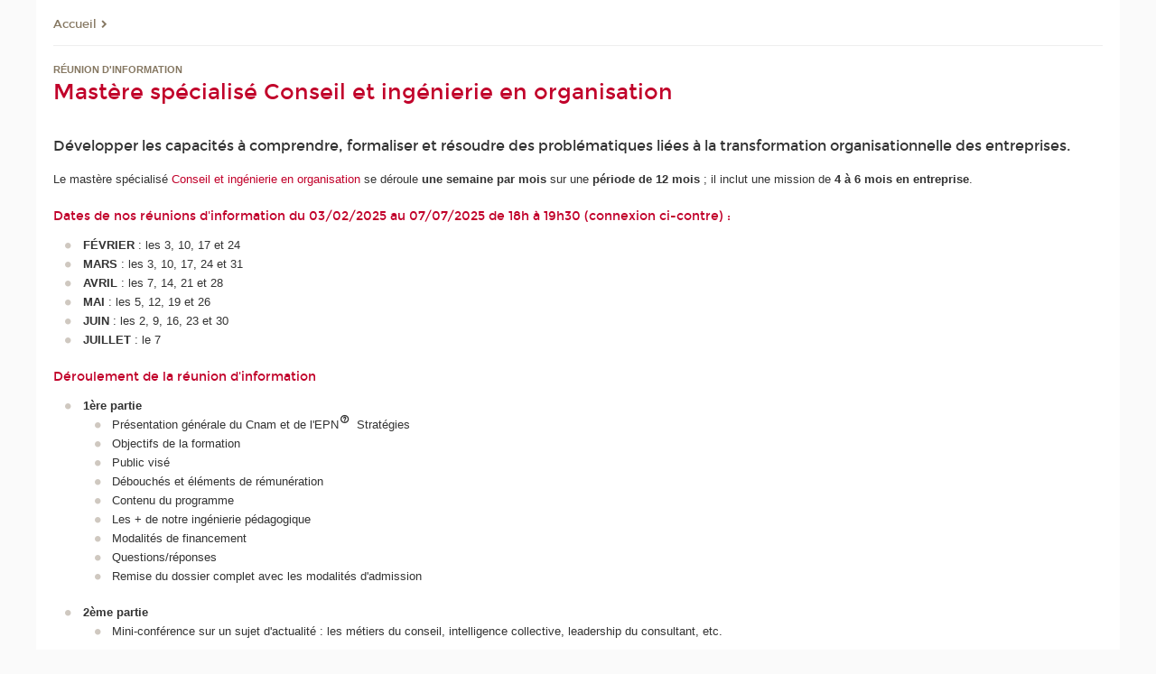

--- FILE ---
content_type: text/html;charset=UTF-8
request_url: https://strategies.cnam.fr/mastere-specialise-conseil-et-ingenierie-en-organisation-965631.kjsp?RH=3758259628831994&versiontexte=true
body_size: 10600
content:




















<!DOCTYPE html>
<!--[if IE 8]> <html class="ie8 oldie no-js" xmlns="http://www.w3.org/1999/xhtml" lang="fr" xml:lang="fr"> <![endif]-->
<!--[if gt IE 8]><!--> <html class="no-js" xmlns="http://www.w3.org/1999/xhtml" lang="fr" xml:lang="fr"> <!--<![endif]-->
<head>
    <meta name="viewport" content="width=device-width, initial-scale=1.0" />
    















        <meta itemprop="description" content="" />
        <meta property="og:description" content="" />
        <meta itemprop="name" content="Mast&egrave;re&#x20;sp&eacute;cialis&eacute;&#x20;Conseil&#x20;et&#x20;ing&eacute;nierie&#x20;en&#x20;organisation" />
        <meta property="og:title" content="Mast&egrave;re&#x20;sp&eacute;cialis&eacute;&#x20;Conseil&#x20;et&#x20;ing&eacute;nierie&#x20;en&#x20;organisation" />
        <meta property="og:site_name" content="EPN&#x20;Strat&eacute;gies" />
        <meta property="og:type" content="article" />
        <meta property="og:url" content="https://strategies.cnam.fr/mastere-specialise-conseil-et-ingenierie-en-organisation-965631.kjsp?RH=3758259628809968" />
        <meta itemprop="image" content="https://strategies.cnam.fr&#x2f;images&#x2f;logo.png" />
        <meta property="og:image" content="https://strategies.cnam.fr&#x2f;images&#x2f;logo.png" />
<meta http-equiv="content-type" content="text/html; charset=utf-8" />
<title>Mastère spécialisé Conseil et ingénierie en organisation | EPN Stratégies | Cnam</title><link rel="canonical" href="https://strategies.cnam.fr/mastere-specialise-conseil-et-ingenierie-en-organisation-965631.kjsp" /><link rel="shortcut icon" type="image/x-icon" href="https://strategies.cnam.fr/jsp/images/favicon.ico" />
<link rel="icon" type="image/png" href="https://strategies.cnam.fr/jsp/images/favicon.png" />
<meta http-equiv="pragma" content="no-cache" />

<link rel="schema.DC" href="http://purl.org/dc/elements/1.1/" />
<meta name="DC.Title" content="Mast&egrave;re&#x20;sp&eacute;cialis&eacute;&#x20;Conseil&#x20;et&#x20;ing&eacute;nierie&#x20;en&#x20;organisation&#x20;&#x7c;&#x20;EPN&#x20;Strat&eacute;gies&#x20;&#x7c;&#x20;Cnam" />
<meta name="DC.Creator" content="Cnam" />
<meta name="DC.Subject" lang="fr-FR" content="" />
<meta name="DC.Description" lang="fr-FR" content="" />
<meta name="DC.Publisher" content="Cnam" />
<meta name="DC.Date.created" scheme="W3CDTF" content="20171215 17:58:48.0" />
<meta name="DC.Date.modified" scheme="W3CDTF" content="20250410 16:25:58.0" />
<meta name="DC.Language" scheme="RFC3066" content="fr-FR" />
<meta name="DC.Rights" content="Copyright &copy;Conservatoire national des arts et métiers" />

<meta name="author" lang="fr_FR" content="Cnam" />
<meta name="keywords" content="" />
<meta name="description" content="" />
<meta name="Date-Creation-yyyymmdd" content="20171215 17:58:48.0" />
<meta name="Date-Revision-yyyymmdd" content="20250410 16:25:58.0" />
<meta name="copyright" content="Copyright &copy;Conservatoire national des arts et métiers" />
<meta name="reply-to" content="cms@cnam.fr" />
<meta name="category" content="Internet" />

    <meta name="robots" content="index, follow" />

<meta name="distribution" content="global" />
<meta name="identifier-url" content="https://strategies.cnam.fr/" />
<meta name="resource-type" content="document" />
<meta name="expires" content="-1" />
<meta name="Generator" content="" />
<meta name="Formatter" content="" />
    
    <link rel="start" title="Accueil" href="https://strategies.cnam.fr/" />
    
    <link rel="alternate" type="application/rss+xml" title="Fil RSS des dix dernières actualités" href="https://strategies.cnam.fr/adminsite/webservices/export_rss.jsp?NOMBRE=10&amp;CODE_RUBRIQUE=3758259628828309&amp;LANGUE=0" />

    <link rel="stylesheet" type="text/css" media="screen" href="https://strategies.cnam.fr/jsp/styles/fonts/icones/IcoMoon.css" />
    <link rel="stylesheet" type="text/css" media="screen" href="https://strategies.cnam.fr/jsp/styles/fonts.css" />
    <link rel="stylesheet" type="text/css" media="screen" href="https://strategies.cnam.fr/jsp/styles/extension-galerie.css" />
    <!--[if lte IE 8]>
    <link rel="stylesheet" type="text/css" media="screen" href="https://strategies.cnam.fr/jsp/styles/all-old-ie.css" />
    <script>'header|footer|main|article|section|audio|video|source'.replace(/\w+/g,function(t){document.createElement(t)})</script>
    <script type="text/javascript" src="https://strategies.cnam.fr/adminsite/scripts/libs/ie8-shims.js"></script>
    <![endif]-->
    <!--[if gt IE 8]><!-->
    <link rel="stylesheet" type="text/css" media="screen" href="https://strategies.cnam.fr/jsp/styles/screen.css" />
    <!--<![endif]-->
    <link rel="stylesheet" type="text/css" media="screen" href="https://strategies.cnam.fr/wro/jQueryCSS/7bd5832b3be32ce6eeeab7c3f97decf8cb618101.css"/>
    <link rel="stylesheet" type="text/css" media="print" href="https://strategies.cnam.fr/wro/styles-print/6bb61dd7e6436be9da16491d333d5fc1c0c6716a.css"/>
    <link rel="stylesheet" type="text/css" media="screen" href="https://strategies.cnam.fr/wro/styles/eb57c25ff0ffddc60fdc7550a2ba2ba683ce697a.css"/>
    










<style type="text/css" media="screen">

	#menu_principal>li{
		
		width:16.66%;
	}


/*  remplacer par variable bandeau (de site) usine à sites */

</style>


    

    <script type="text/javascript">
        var html = document.getElementsByTagName('html')[0];
        html.className = html.className.replace('no-js', 'js');
    </script>
    

    
    
    <script type="text/javascript" src="https://strategies.cnam.fr/adminsite/fcktoolbox/fckeditor/fckeditor.js"></script>
    <script type="text/javascript" src="https://strategies.cnam.fr/wro/scripts/717a17b0cdcdc1d468fbeedba4cdddfccb9e6da5.js"></script>

    



<!-- Matomo Script A-->
<script>
    var _paq = window._paq = window._paq || [];
    /* tracker methods like "setCustomDimension" should be called before "trackPageView" */
    _paq.push(['trackPageView']);
    _paq.push(['enableLinkTracking']);
    (function () {
        var u = "https://pascal.cnam.fr/";
        _paq.push(['setTrackerUrl', u + 'matomo.php']);
        _paq.push(['setSiteId', '41']);
        var d = document, g = d.createElement('script'), s = d.getElementsByTagName('script')[0];
        g.async = true;
        g.src = u + 'matomo.js';
        s.parentNode.insertBefore(g, s);
    })();
</script>
<!-- End Matomo Code -->



</head>
<body id="body" class="fiche actualite consultation versiontexte">







<header>
	<div id="header_deco">
	    <div id="bandeau_outils">
	    	 <button id="menu-principal-bouton" class="plier-deplier__bouton" aria-expanded="false">
                <span class="css-icon-menu"></span>
                <span class="icon-libelle">Menu</span>
            </button>
		    <p id="liens_evitement">
		        <a href="#sans_nav_avec_encadres">Contenu</a> |
		        <a href="#menu_principal">Navigation</a> |
		        <a href="#acces_directs">Accès directs</a>  |
		        <a href="#connexion">Connexion</a>
		    </p>
		    






		    
		    	






   <div id="acces-directs" class="acces-direct plier-deplier mobile-menu__item js-mobile-menu__item">
       <button class="button bouton-bandeau plier-deplier__bouton">
           <span class="icon-libelle">Accès directs</span>
           <span class="icon icon-chevron_down"></span>
       </button>
       <div class="plier-deplier__contenu plier-deplier__contenu--clos mobile-menu__level js-mobile-menu__level">
           <div>
               <ul>
              	 
                   <li class="mobile-menu__item js-mobile-menu__item">                       
                   		<a href="https://strategies.cnam.fr/repertoire-des-centres-regionaux/" class="type_rubrique_0004">
                   			<span class="mobile-menu__item__picto"><img src="/medias/photo/picto-24px-wg8c-regions-alt_1466677173513-png"/></span><!--
                   			--><span class="mobile-menu__item__libelle">Répertoire des centres régionaux</span>
                   		</a>                     
                   </li>
                 
                   <li class="mobile-menu__item js-mobile-menu__item">                       
                   		<a href="https://strategies.cnam.fr/espace-numerique-de-formation/" class="type_rubrique_0004">
                   			<!--
                   			--><span class="mobile-menu__item__libelle">Espace numérique de formation</span>
                   		</a>                     
                   </li>
                 
                   <li class="mobile-menu__item js-mobile-menu__item">                       
                   		<a href="https://strategies.cnam.fr/handi-cnam/" class="type_rubrique_0004">
                   			<span class="mobile-menu__item__picto"><img src="/medias/photo/picto-24px-wg8c-handi-cnam_1469200995688-png"/></span><!--
                   			--><span class="mobile-menu__item__libelle">Handi'Cnam</span>
                   		</a>                     
                   </li>
                 
                   <li class="mobile-menu__item js-mobile-menu__item">                       
                   		<a href="https://strategies.cnam.fr/cnam-blog/" class="type_rubrique_0004">
                   			<span class="mobile-menu__item__picto"><img src="/medias/photo/picto-blog_1562248441902-png"/></span><!--
                   			--><span class="mobile-menu__item__libelle">Cnam blog</span>
                   		</a>                     
                   </li>
                 
                   <li class="mobile-menu__item js-mobile-menu__item">                       
                   		<a href="https://strategies.cnam.fr/musee-des-arts-et-metiers/" class="type_rubrique_0004">
                   			<span class="mobile-menu__item__picto"><img src="/medias/photo/picto-24px-wg8c-musee_1466677105776-png"/></span><!--
                   			--><span class="mobile-menu__item__libelle">Musée des arts et métiers</span>
                   		</a>                     
                   </li>
                 
                   <li class="mobile-menu__item js-mobile-menu__item">                       
                   		<a href="https://strategies.cnam.fr/la-boutique-du-cnam/" class="type_rubrique_0004">
                   			<span class="mobile-menu__item__picto"><img src="/medias/photo/picto-24px-wg8c-boutique_1466676772117-png"/></span><!--
                   			--><span class="mobile-menu__item__libelle">La boutique du Cnam</span>
                   		</a>                     
                   </li>
                 
                   <li class="mobile-menu__item js-mobile-menu__item">                       
                   		<a href="https://strategies.cnam.fr/acces-a-l-intracnam/" class="type_rubrique_0004">
                   			<span class="mobile-menu__item__picto"><img src="/medias/photo/picto-24px-wg8c-intranet_1466677065451-png"/></span><!--
                   			--><span class="mobile-menu__item__libelle">Accès à l'intraCnam</span>
                   		</a>                     
                   </li>
                 
               </ul>
           </div><!-- -->
		</div><!-- .plier-deplier__contenu -->
	</div><!-- #acces-directs .plier-deplier -->

		    
		    






   <div id="menu-composantes" class="acces-direct plier-deplier mobile-menu__item js-mobile-menu__item">
       <button class="button bouton-bandeau plier-deplier__bouton">
           <span class="icon-libelle">Composantes</span>
           <span class="icon icon-chevron_down"></span>
       </button>
       <div class="plier-deplier__contenu plier-deplier__contenu--clos mobile-menu__level js-mobile-menu__level">
           <div>
               <ul>
              	 
                   <li class="mobile-menu__item js-mobile-menu__item">
                   		<a href="https://strategies.cnam.fr/icsv-br-institut-des-cadres-superieures-de-la-vente/">
                   			<!--
                   			--><span class="mobile-menu__item__libelle">ICSV<br/>Institut des cadres supérieures de la vente</span>
                   		</a>
                   </li>
                 
                   <li class="mobile-menu__item js-mobile-menu__item">
                   		<a href="https://strategies.cnam.fr/iim-br-international-institute-of-management/">
                   			<!--
                   			--><span class="mobile-menu__item__libelle">IIM<br/>International Institute of Management</span>
                   		</a>
                   </li>
                 
                   <li class="mobile-menu__item js-mobile-menu__item">
                   		<a href="https://strategies.cnam.fr/intd-br-institut-des-sciences-techniques-de-la-documentation/">
                   			<!--
                   			--><span class="mobile-menu__item__libelle">INTD<br/>Institut des sciences & techniques de la documentation</span>
                   		</a>
                   </li>
                 
                   <li class="mobile-menu__item js-mobile-menu__item">
                   		<a href="https://strategies.cnam.fr/pole-securite-defense/">
                   			<!--
                   			--><span class="mobile-menu__item__libelle">Pôle sécurité-défense</span>
                   		</a>
                   </li>
                 
               </ul>
           </div><!-- -->
		</div><!-- .plier-deplier__contenu -->
	</div><!-- #menu-composantes .plier-deplier -->

		    






    <div class="reseaux-sociaux">
        <div>
            <span class="reseaux-sociaux__libelle">Réseaux sociaux</span>
            <ul class="reseaux-sociaux__liste">
            
                <li class="reseaux-sociaux__item">
                    <a href="https://strategies.cnam.fr/twitter/" class="type_rubrique_0004" title="Twitter"><span><img src="/medias/photo/rs-header-x-fafafa_1693906626049-png" alt="picto-Twitter" /></span></a>
                </li>
            
                <li class="reseaux-sociaux__item">
                    <a href="https://strategies.cnam.fr/facebook/" class="type_rubrique_0004" title="Facebook"><span><img src="/medias/photo/rs-header-facebook-fafafa_1479822212444-png" alt="picto-Facebook" /></span></a>
                </li>
            
                <li class="reseaux-sociaux__item">
                    <a href="https://strategies.cnam.fr/youtube/" class="type_rubrique_0004" title="YouTube"><span><img src="/medias/photo/rs-header-youtube-fafafa_1479822313326-png" alt="picto-YouTube" /></span></a>
                </li>
            
                <li class="reseaux-sociaux__item">
                    <a href="https://strategies.cnam.fr/linkedin/" class="type_rubrique_0004" title="LinkedIn"><span><img src="/medias/photo/rs-header-linkedin-fafafa_1479822260102-png" alt="picto-LinkedIn" /></span></a>
                </li>
            
            </ul>
        </div>
    </div><!-- .reseaux-sociaux -->

		    









<div id="recherche-simple" class="plier-deplier">
        <div class="recherche-simple-Top">
	        <form class="form-recherche-simple-Top"  action="/servlet/com.jsbsoft.jtf.core.SG?EXT=cnam&amp;PROC=RECHERCHE_SIMPLE&amp;ACTION=RECHERCHE&amp;RF=3758259628809968&amp;RH=3758259628809968&amp;ID_REQ=1768766989828" method="post">
	            <input type="hidden" name="#ECRAN_LOGIQUE#" value="RECHERCHE" />
	            <input type="hidden" name="ACTION" value="VALIDER" />
	            <input type="hidden" name="LANGUE_SEARCH" value="0" />
	            <input type="hidden" name="CODE_RUBRIQUE" value="3758259628828309" />
	            <input type="hidden" name="SITE_CLOISONNE" value="1" />
	            <input type="hidden" name="CODE_SITE_DISTANT" value="" />
	            <input type="hidden" name="SEARCH_SOUSRUBRIQUES" value="true" />
	            <input type="hidden" name="SEARCH_EXCLUSIONOBJET" value="" />
	            <input type="hidden" name="RH" value="3758259628809968" />
	            <input type="hidden" name="OBJET" value="TOUS" />
	            <label for="MOTS_CLEFS">Recherche</label>
	            <input name="QUERY" role="search" type="text" id="MOTS_CLEFS" value="" placeholder="Rechercher" title="Rechercher par mots-clés" />
	            <input type="submit" value="ok" />
	            
	        </form>
    </div><!-- .plier-deplier__contenu -->
</div><!-- #recherche-simple .plier-deplier -->

		    







<div id="versions" class="plier-deplier">
        <button class="plier-deplier__bouton versions__item" aria-expanded="false">fr</button>
        <div class="plier-deplier__contenu plier-deplier__contenu--clos">
	        <div><!--
	        --><ul><!----><li class="versions__item versions_en"  lang="en"><a href="https://strategies.cnam.fr/site-en/" hreflang="en">
	                        en
	                      </a></li><!----></ul><!--
	    --></div><!-- 
       --></div><!-- .plier-deplier__contenu -->
    </div><!-- #versions -->
    
	    </div> <!-- #bandeau_outils -->
		
	    <div id="banniere">
	   		











<div class="banniere clearfix" role="banner">
		<div class="banniere__logo-structure">
	            <a href="https://www.cnam.fr/" class="banniere__logo" title="Retour à la page d'accueil">
					<img src="/jsp/styles/img/logo_cnam_blanc_transp.png" alt="logo-EPN Stratégies" title="Retour à la page d'accueil" />
	            </a>

			
		</div>
		
         
        	<a href="https://strategies.cnam.fr/" class="banniere__intitule" title="Retour à l’accueil du site"><!-- 
	        	
	        		--><span class="fragment_0">Stra</span><!--
	        		
	        		--><span class="fragment_1">tég</span><!--
	        		
	        		--><span class="fragment_2">ie</span><!--
	        		
	        		--><span class="fragment_3">s</span><!--
	        		
        	 --></a>
       
</div><!-- .banniere -->
	    </div>
	    
		     <a id="bandeau" href="https://strategies.cnam.fr/">
		   		




	<div class="bandeau__fragmente clearfix">
		<!-- Images -->
		<div class="bandeau__fragmente-images">
			<!-- les <img> sont en visibility hidden pour maintenir le ratio de largeur de l'image sur le div parent, qui est ensuite rempli avec le background cover -->
			
				<div class="effet14">
					<div class="itemwrap">
						<div class="bandeau__fragmente-image bandeau__fragmente-image-1 effetIn2" style="background-image:url('/uas/mip-bis/NOM_PROPRIETE_BANDEAU_IMAGE_1/bandeau-strategie-petit.jpg')">				
							<img src="/uas/mip-bis/NOM_PROPRIETE_BANDEAU_IMAGE_1/bandeau-strategie-petit.jpg">
						</div>
					</div>
				</div>
			
			
				<div class="effet8">
					<div class="itemwrap">
						<div class="bandeau__fragmente-image bandeau__fragmente-image-2 effetIn2" style="background-image:url('/uas/mip-bis/NOM_PROPRIETE_BANDEAU_IMAGE_2/bandeau-strategie-grand.jpg')">				
							<img src="/uas/mip-bis/NOM_PROPRIETE_BANDEAU_IMAGE_2/bandeau-strategie-grand.jpg">
						</div>
					</div>
				</div>
			
		</div>
		
		<!-- Message-->
		<div class="bandeau__fragmente-message effet11"><div class="itemwrap"><div class="bandeau__fragmente-message-effet effetIn1"><!--
			
		       		--><span class="fragment_0">Vous former en </span><!--
		       		
		       		--><span class="fragment_1">straté</span><!--
		       		
		       		--><span class="fragment_2">gie</span><!--
		       		
		       		--><span class="fragment_3">s.</span><!--
		       		
		--><span class="typewritterEffect">&nbsp;</span></div></div></div>
	</div>


		    </a>
		
	    <div id="menu" role="navigation" aria-expanded="false">
	        








    <ul id="menu_principal" class="menu_principal--riche mobile-menu__level js-mobile-menu__level"><!--
	            --><li class=" mobile-menu__item js-mobile-menu__item">
	            
	            <a href="https://strategies.cnam.fr/presentation/" class="js-menu-link type_rubrique_0001" aria-expanded="false"><span>Présentation</span></a>
	            
		            <div class="plier-deplier__contenu plier-deplier__contenu--clos mobile-menu__level js-mobile-menu__level ">
	                   <div class="menu_principal__col">
		                    <ul><!-- 
		                     	
		                     	--><li class=" mobile-menu__level__titre">
			                        <a href="https://strategies.cnam.fr/presentation/">
				                        
			            					Missions et ressources
			            				
			                        </a>
			                    </li><!--
		                        --><li class=" mobile-menu__item js-mobile-menu__item">
		                            <a href="https://strategies.cnam.fr/presentation/equipes-professorales/" class="type_rubrique_0001">Équipes professorales</a>
			                        
		                        </li><!--
		                    --></ul>
	                   </div>
	                    
		           </div>
	           
	          </li><!-- 
	            --><li class=" mobile-menu__item js-mobile-menu__item">
	            
	            <a href="https://strategies.cnam.fr/catalogue-des-formations/" class="js-menu-link type_rubrique_9001" aria-expanded="false"><span>Catalogue des formations</span></a>
	            
		            <div class="plier-deplier__contenu plier-deplier__contenu--clos mobile-menu__level js-mobile-menu__level ">
	                   <div class="menu_principal__col">
		                    <ul><!-- 
		                     	
		                     	--><li class=" mobile-menu__level__titre">
			                        <a href="https://strategies.cnam.fr/catalogue-des-formations/">
				                        
			            					Catalogue des formations
			            				
			                        </a>
			                    </li><!--
		                        --><li class=" mobile-menu__item js-mobile-menu__item">
		                            <a href="https://strategies.cnam.fr/catalogue-des-formations/executive-mba/" class="type_rubrique_0001">Executive MBA</a>
			                        
		                        </li><!--
		                        --><li class=" mobile-menu__item js-mobile-menu__item">
		                            <a href="https://strategies.cnam.fr/catalogue-des-formations/dba-doctorate-in-business-administration/" class="type_rubrique_0001">DBA - Doctorate in Business Administration</a>
			                        
		                        </li><!--
		                        --><li class=" mobile-menu__item js-mobile-menu__item">
		                            <a href="https://strategies.cnam.fr/catalogue-des-formations/mastere-specialise-conseil-et-ingenierie-en-organisation/" class="type_rubrique_0001">Mastère spécialisé Conseil et ingénierie en organisation</a>
			                        
		                        </li><!--
		                        --><li class="menu_principal-actif  mobile-menu__item js-mobile-menu__item">
		                            <a href="https://strategies.cnam.fr/catalogue-des-formations/licences-masters-doctorats/" class="type_rubrique_0001">Licences, Masters, Doctorats</a>
			                        
		                        </li><!--
		                        --><li class=" mobile-menu__item js-mobile-menu__item">
		                            <a href="https://strategies.cnam.fr/catalogue-des-formations/titres-certificats/" class="type_rubrique_0001">Titres & certificats</a>
			                        
		                        </li><!--
		                        --><li class=" mobile-menu__item js-mobile-menu__item">
		                            <a href="https://strategies.cnam.fr/catalogue-des-formations/diplomes-d-etablissement/" class="type_rubrique_0001">Diplômes d'établissement</a>
			                        
		                        </li><!--
		                        --><li class=" mobile-menu__item js-mobile-menu__item">
		                            <a href="https://strategies.cnam.fr/catalogue-des-formations/moocs/" class="type_rubrique_0001">Moocs</a>
			                        
		                        </li><!--
		                    --></ul>
	                   </div>
	                    
		           </div>
	           
	          </li><!-- 
	            --><li class=" mobile-menu__item js-mobile-menu__item">
	            
	            <a href="https://strategies.cnam.fr/espace-eleves/" class="js-menu-link type_rubrique_0001" aria-expanded="false"><span>Espace élèves</span></a>
	            
		            <div class="plier-deplier__contenu plier-deplier__contenu--clos mobile-menu__level js-mobile-menu__level ">
	                   <div class="menu_principal__col">
		                    <ul><!-- 
		                     	
		                     	--><li class=" mobile-menu__level__titre">
			                        <a href="https://strategies.cnam.fr/espace-eleves/">
				                        
			            					Espace élèves
			            				
			                        </a>
			                    </li><!--
		                        --><li class=" mobile-menu__item js-mobile-menu__item">
		                            <a href="https://strategies.cnam.fr/espace-eleves/la-vie-associative/" class="type_rubrique_0001">La vie associative</a>
			                        
		                        </li><!--
		                        --><li class=" mobile-menu__item js-mobile-menu__item">
		                            <a href="https://strategies.cnam.fr/espace-eleves/galao/" class="type_rubrique_0001">Galao</a>
			                        
		                        </li><!--
		                        --><li class=" mobile-menu__item js-mobile-menu__item">
		                            <a href="https://strategies.cnam.fr/espace-eleves/emplois-stages/" class="type_rubrique_0001">Emplois & stages</a>
			                        
		                        </li><!--
		                        --><li class=" mobile-menu__item js-mobile-menu__item">
		                            <a href="https://strategies.cnam.fr/espace-eleves/espace-numerique-de-formation/" class="type_rubrique_0001">Espace numérique de formation</a>
			                        
		                        </li><!--
		                    --></ul>
	                   </div>
	                    
		           </div>
	           
	          </li><!-- 
	            --><li class=" mobile-menu__item js-mobile-menu__item">
	            
	            <a href="https://strategies.cnam.fr/evenements/" class="js-menu-link type_rubrique_0001" aria-expanded="false"><span>Événements</span></a>
	            
		            <div class="plier-deplier__contenu plier-deplier__contenu--clos mobile-menu__level js-mobile-menu__level ">
	                   <div class="menu_principal__col">
		                    <ul><!-- 
		                     	
		                     	--><li class=" mobile-menu__level__titre">
			                        <a href="https://strategies.cnam.fr/evenements/">
				                        
			            					Événements 
			            				
			                        </a>
			                    </li><!--
		                        --><li class=" mobile-menu__item js-mobile-menu__item">
		                            <a href="https://strategies.cnam.fr/evenements/actualites/" class="type_rubrique_0001">Actualités</a>
			                        
		                        </li><!--
		                    --></ul>
	                   </div>
	                    
		           </div>
	           
	          </li><!-- 
	            --><li class=" mobile-menu__item js-mobile-menu__item">
	            
	            <a href="https://strategies.cnam.fr/partenariats/" class="js-menu-link type_rubrique_0001" aria-expanded="false"><span>Partenariats</span></a>
	            
		            <div class="plier-deplier__contenu plier-deplier__contenu--clos mobile-menu__level js-mobile-menu__level ">
	                   <div class="menu_principal__col">
		                    <ul><!-- 
		                     	
		                     	--><li class=" mobile-menu__level__titre">
			                        <a href="https://strategies.cnam.fr/partenariats/">
				                        
			            					Partenariats
			            				
			                        </a>
			                    </li><!--
		                        --><li class=" mobile-menu__item js-mobile-menu__item">
		                            <a href="https://strategies.cnam.fr/partenariats/accreditations/" class="type_rubrique_0001">Accréditations</a>
			                        
		                        </li><!--
		                        --><li class=" mobile-menu__item js-mobile-menu__item">
		                            <a href="https://strategies.cnam.fr/partenariats/partenariats-france/" class="type_rubrique_0001">Partenariats France</a>
			                        
		                        </li><!--
		                        --><li class=" mobile-menu__item js-mobile-menu__item">
		                            <a href="https://strategies.cnam.fr/partenariats/partenariats-monde/" class="type_rubrique_0001">Partenariats monde</a>
			                        
		                        </li><!--
		                        --><li class=" mobile-menu__item js-mobile-menu__item">
		                            <a href="https://strategies.cnam.fr/partenariats/partenariats-entreprises/" class="type_rubrique_0001">Partenariats entreprises</a>
			                        
		                        </li><!--
		                    --></ul>
	                   </div>
	                    
		           </div>
	           
	          </li><!-- 
	            --><li class=" mobile-menu__item js-mobile-menu__item">
	            
	            <a href="https://strategies.cnam.fr/publications/" class="js-menu-link type_rubrique_0001" aria-expanded="false"><span>Publications</span></a>
	            
		            <div class="plier-deplier__contenu plier-deplier__contenu--clos mobile-menu__level js-mobile-menu__level ">
	                   <div class="menu_principal__col">
		                    <ul><!-- 
		                     	
		                     	--><li class=" mobile-menu__level__titre">
			                        <a href="https://strategies.cnam.fr/publications/">
				                        
			            					Publications de nos enseignants chercheurs
			            				
			                        </a>
			                    </li><!--
		                        --><li class=" mobile-menu__item js-mobile-menu__item">
		                            <a href="https://strategies.cnam.fr/publications/blog/" class="type_rubrique_0001">Blog</a>
			                        
		                        </li><!--
		                        --><li class=" mobile-menu__item js-mobile-menu__item">
		                            <a href="https://strategies.cnam.fr/publications/dans-les-medias/" class="type_rubrique_0001">Dans les médias</a>
			                        
		                        </li><!--
		                        --><li class=" mobile-menu__item js-mobile-menu__item">
		                            <a href="https://strategies.cnam.fr/publications/ludo/" class="type_rubrique_0001">Ludo</a>
			                        
		                        </li><!--
		                    --></ul>
	                   </div>
	                    
		           </div>
	           
	          </li><!-- 
    --></ul><!-- #menu_principal -->
	        <div class="separateur"></div>
	    </div> <!-- #menu -->
    </div>
</header>

<main id="page">
    <div id="page_deco">
        <div id="contenu-encadres">
            <div id="sans_nav_avec_encadres" class="contenu" role="main">
                
                    <div class="contenu__outils clearfix">
	                    
















        	<p id="fil_ariane"><a href='http://strategies.cnam.fr'><span>Accueil</span></a><span class='icon icon-chevron_right'></span></p>
        

	                    











<ul class="actions-fiche">

<!--  <li class="actions-fiche__item actions-fiche__item--panier"> -->

<!-- 		 <input type="hidden" id="isPresentPanier" name="isPresentPanier" value="false" /> -->




<!--     </li> -->
    
    <li class="actions-fiche__item actions-fiche__item--print">
        <button title="Imprimer" onclick="window.print(); return false;"><span aria-hidden="true" class="icon icon-print"></span><span class="actions-fiche__libelle">Imprimer</span></button>
    </li>
    <li class="actions-fiche__item actions-fiche__item--print">
        <a href="/mastere-specialise-conseil-et-ingenierie-en-organisation-965631.kjsp?RH=3758259628831994&versiontexte=true" title="Version texte" target="_blank"><span aria-hidden="true" class="icon icon-eye2"></span></a>
    </li>
    
	
	<li class="actions-fiche__item actions-fiche__item--pdf">
		<a title="Version PDF" href="https://strategies.cnam.fr/mastere-specialise-conseil-et-ingenierie-en-organisation-965631.kjsp?RH=3758259628809968&amp;toPdf=true" rel="nofollow">
			<span aria-hidden="true" class="icon icon-file-pdf-o"></span>
			<span class="actions-fiche__libelle">Version PDF</span>
		</a>
	</li>
	
    <li class="actions-fiche__item plier-deplier actions-fiche__item--share">
        <button class="plier-deplier__bouton" aria-expanded="false" title="Partager"><span aria-hidden="true" class="icon icon-share"></span><span class="actions-fiche__libelle">Partager</span></button>
        <div class="plier-deplier__contenu plier-deplier__contenu--clos partage-reseauxsociaux">
            <span>Partager cette page</span>
            <ul><!----><li class="partage-reseauxsociaux__item partage-reseauxsociaux__item--facebook">
                        <a href="https://www.facebook.com/sharer/sharer.php?s=100&u=https://strategies.cnam.fr/mastere-specialise-conseil-et-ingenierie-en-organisation-965631.kjsp?RH=3758259628809968" title="Facebook">
                            <span aria-hidden="true" class="icon icon-facebook"></span>
                            <span class="actions-fiche__libelle">Facebook</span>
                        </a>
                    </li><!----><li class="partage-reseauxsociaux__item partage-reseauxsociaux__item--twitter">
                        <a href="https://twitter.com/intent/tweet?url=https%3A%2F%2Fstrategies.cnam.fr%2Fmastere-specialise-conseil-et-ingenierie-en-organisation-965631.kjsp%3FRH%3D3758259628809968&via=lecnam&text=Mast%C3%A8re+sp%C3%A9cialis%C3%A9+Conseil+et+ing%C3%A9nierie+en+organisation" title="Twitter">
                            <span aria-hidden="true" class="icon icon-twitter"></span>
                            <span class="actions-fiche__libelle">Twitter</span>
                        </a>
                    </li><!----><li class="partage-reseauxsociaux__item partage-reseauxsociaux__item--linkedin">
                        <a href="https://www.linkedin.com/shareArticle?mini=true&url=https://strategies.cnam.fr/mastere-specialise-conseil-et-ingenierie-en-organisation-965631.kjsp?RH=3758259628809968" title="Linkedin">
                            <span aria-hidden="true" class="icon icon-linkedin"></span>
                            <span class="actions-fiche__libelle">Linkedin</span>
                        </a>
                    </li><!----></ul>
        </div>
    </li></ul><!-- .actions-fiche -->

                    </div>
                    
                    	<div class="surtitre">Réunion d'information</div>
	                
                    
                        <h1>Mastère spécialisé Conseil et ingénierie en organisation</h1>
                    <div class="encadre_auto_fiche encadre_auto_fiche__mobile"><div class="encadre_auto_fiche encadre_auto_fiche__actualite-0">    		    <figure class="photo">		        <img src="https://strategies.cnam.fr/medias/photo/38924-a6_1516873363635-jpg" alt="" title=""/></figure>		    </div><div class="encadre_auto_fiche encadre_auto_fiche__actualite-1">                		<h2 class="date"><div></div></h2>                    		<div class="encadre_contenu">                        <div class="encadre_auto_liste toolbox">                                <ul class="liste_lieux">                                        <li>Sur internet                    </li>                                    </ul>                            </div> <!-- fin #site_evenement -->                         <div class="toolbox">                 <h4>Session par Teams (18h-19h30)</h4><p style="text-align: center;"><a class="lien_externe" href="https://teams.microsoft.com/l/meetup-join/19%3ameeting_ZTM1MTk2NmUtOWE0Zi00ZGY2LThjYWMtOWNiMjQxN2IyNmVi%40thread.v2/0?context=%7b%22Tid%22%3a%22b323bcb4-6d58-4f25-87bf-6366c3d689af%22%2c%22Oid%22%3a%22eb76018f-0f31-4172-89f1-5a0fbec97b07%22%7d" title="REJOINDRE LA RÉUNION">REJOINDRE LA RÉUNION</a></p><p></p><p></p><br/>             </div><!-- fin #lieu -->            		       		</div>         <div class="encadre_contenu">                           <a class="encadre_contenu__lien-plan-acces" href="https://strategies.cnam.fr/medias/photo/plan-acces-trente-et-un-01_1493734844318-png" title="Paris 3e accès 31  plan" onclick="afficheImage(this.href); return false;">              	Plan d'accès               </a>               <br/>                                     Contact<br/>Karel Agoston-Theurier : 01 40 27 26 30<br/>                                 <a href="mailto:karel.agoston-theurier@lecnam.net">karel.agoston-theurier@lecnam.net</a> <a href="mailto:karel.agoston-theurier@lecnam.net"><img               src="/jsp/styles/img/address.png" height="12"/></a>                  </div></div><div class="encadre_auto_fiche">    </div> </div>










    
        <div id="resume">
            Développer les capacités à comprendre, formaliser et résoudre des problématiques liées à la transformation organisationnelle des entreprises.
        </div><!-- fin #resume -->
    

    
        <div id="description" class="toolbox">
            <p>Le mastère spécialisé <span><a class="lien_interne" href="https://strategies.cnam.fr?RF=3758259628757781" title="Conseil et ingénierie en organisation">Conseil et ingénierie en organisation</a> se déroule <strong>une semaine par mois</strong> sur une <strong>période de 12 mois</strong> ; il inclut une mission de <strong>4 à 6 mois en entreprise</strong>.</span></p>

<h4>Dates de nos réunions d'information du 03/02/2025 au 07/07/2025 de 18h à 19h30 (connexion ci-contre) :</h4>

<ul>
	<li><strong>FÉVRIER </strong>: les 3, 10, 17 et 24</li>
	<li><strong>MARS </strong>: les 3, 10, 17, 24 et 31<a class="lien_externe" href="http://www.cge.asso.fr/" title=""><img alt="cge" src="https://strategies.cnam.fr/medias/photo/ms-cge-hd_1580129748816-jpg?ID_FICHE=1071960" style="width: 250px; height: 58px; margin: 0px; float: right;" title="cge"></a></li>
	<li><strong>AVRIL </strong>: les 7, 14, 21 et 28</li>
	<li><strong>MAI </strong>: les 5, 12, 19 et 26</li>
	<li><strong>JUIN </strong>: les 2, 9, 16, 23 et 30</li>
	<li><strong>JUILLET </strong>: le 7</li>
</ul>

<h4>Déroulement de la réunion d'information</h4>

<ul>
	<li><strong>1ère partie</strong>

	<ul>
		<li>Présentation générale du Cnam et de l'EPN Stratégies</li>
		<li>Objectifs de la formation</li>
		<li>Public visé</li>
		<li>Débouchés et éléments de rémunération</li>
		<li>Contenu du programme</li>
		<li>Les + de notre ingénierie pédagogique</li>
		<li>Modalités de financement</li>
		<li>Questions/réponses</li>
		<li>Remise du dossier complet avec les modalités d'admission</li>
	</ul>
	</li>
	<li><strong>2ème partie</strong>
	<ul>
		<li>Mini-conférence sur un sujet d'actualité : les métiers du conseil, intelligence collective, leadership du consultant, etc.</li>
	</ul>
	</li>
</ul>

<h4>Vidéos</h4>

<h5>Sarah Penet, auditrice au Cnam, mastère spécialisé Conseil et ingénierie en organisation</h5>

<p style="text-align: center;"><iframe allow="accelerometer; autoplay; encrypted-media; gyroscope; picture-in-picture" allowfullscreen frameborder="0" height="160" src="https://www.youtube.com/embed/_qZ5qQ2ZJG0" width="300"></iframe></p>

<h5>Mohammed Belkaïd, responsable national du mastère spécialisé Conseil et ingénierie en organisation</h5>

<p style="text-align: center;"><iframe allow="accelerometer; autoplay; encrypted-media; gyroscope; picture-in-picture" allowfullscreen frameborder="0" height="160" src="https://www.youtube.com/embed/7zNmLi6vHtw" width="300"></iframe></p>

<p></p>

<h5>Rachida Aubry, ex-responsable pédagogique du mastère spécialisé Conseil et ingénierie en organisation</h5>

<p style="text-align: center;"><iframe allow="accelerometer; autoplay; encrypted-media; gyroscope; picture-in-picture" allowfullscreen frameborder="0" height="160" src="https://www.youtube.com/embed/-4hKoOLPZBI" width="300">&lt;br /&gt;
</iframe></p>

<ul>
</ul>
        </div>
    <!-- fin #description -->
    

    





















            </div> <!-- .contenu -->
            









<div id="encadres" role="complementary">
        
            <div class="encadre_auto_fiche encadre_auto_fiche__actualite-0">    		    <figure class="photo">		        <img src="https://strategies.cnam.fr/medias/photo/38924-a6_1516873363635-jpg" alt="" title=""/></figure>		    </div><div class="encadre_auto_fiche encadre_auto_fiche__actualite-1">                		<h2 class="date"><div></div></h2>                    		<div class="encadre_contenu">                        <div class="encadre_auto_liste toolbox">                                <ul class="liste_lieux">                                        <li>Sur internet                    </li>                                    </ul>                            </div> <!-- fin #site_evenement -->                         <div class="toolbox">                 <h4>Session par Teams (18h-19h30)</h4><p style="text-align: center;"><a class="lien_externe" href="https://teams.microsoft.com/l/meetup-join/19%3ameeting_ZTM1MTk2NmUtOWE0Zi00ZGY2LThjYWMtOWNiMjQxN2IyNmVi%40thread.v2/0?context=%7b%22Tid%22%3a%22b323bcb4-6d58-4f25-87bf-6366c3d689af%22%2c%22Oid%22%3a%22eb76018f-0f31-4172-89f1-5a0fbec97b07%22%7d" title="REJOINDRE LA RÉUNION">REJOINDRE LA RÉUNION</a></p><p></p><p></p><br/>             </div><!-- fin #lieu -->            		       		</div>         <div class="encadre_contenu">                           <a class="encadre_contenu__lien-plan-acces" href="https://strategies.cnam.fr/medias/photo/plan-acces-trente-et-un-01_1493734844318-png" title="Paris 3e accès 31  plan" onclick="afficheImage(this.href); return false;">              	Plan d'accès               </a>               <br/>                                     Contact<br/>Karel Agoston-Theurier : 01 40 27 26 30<br/>                                 <a href="mailto:karel.agoston-theurier@lecnam.net">karel.agoston-theurier@lecnam.net</a> <a href="mailto:karel.agoston-theurier@lecnam.net"><img               src="/jsp/styles/img/address.png" height="12"/></a>                  </div></div><div class="encadre_auto_fiche">    </div> 
        
        














        














        














        














        













</div><!-- #encadres -->

            </div><!-- #contenu-encadres -->
            </div><!-- #page_deco -->
            <div class="separateur"></div>
        </main> <!-- #page -->

        <footer id="pied_deco">
        	<div class="pied_element_mobile">
	        	






			    






   <div id="acces-directs" class="acces-direct plier-deplier mobile-menu__item js-mobile-menu__item">
       <button class="button bouton-bandeau plier-deplier__bouton">
           <span class="icon-libelle">Accès directs</span>
           <span class="icon icon-chevron_down"></span>
       </button>
       <div class="plier-deplier__contenu plier-deplier__contenu--clos mobile-menu__level js-mobile-menu__level">
           <div>
               <ul>
              	 
                   <li class="mobile-menu__item js-mobile-menu__item">                       
                   		<a href="https://strategies.cnam.fr/repertoire-des-centres-regionaux/" class="type_rubrique_0004">
                   			<span class="mobile-menu__item__picto"><img src="/medias/photo/picto-24px-wg8c-regions-alt_1466677173513-png"/></span><!--
                   			--><span class="mobile-menu__item__libelle">Répertoire des centres régionaux</span>
                   		</a>                     
                   </li>
                 
                   <li class="mobile-menu__item js-mobile-menu__item">                       
                   		<a href="https://strategies.cnam.fr/espace-numerique-de-formation/" class="type_rubrique_0004">
                   			<!--
                   			--><span class="mobile-menu__item__libelle">Espace numérique de formation</span>
                   		</a>                     
                   </li>
                 
                   <li class="mobile-menu__item js-mobile-menu__item">                       
                   		<a href="https://strategies.cnam.fr/handi-cnam/" class="type_rubrique_0004">
                   			<span class="mobile-menu__item__picto"><img src="/medias/photo/picto-24px-wg8c-handi-cnam_1469200995688-png"/></span><!--
                   			--><span class="mobile-menu__item__libelle">Handi'Cnam</span>
                   		</a>                     
                   </li>
                 
                   <li class="mobile-menu__item js-mobile-menu__item">                       
                   		<a href="https://strategies.cnam.fr/cnam-blog/" class="type_rubrique_0004">
                   			<span class="mobile-menu__item__picto"><img src="/medias/photo/picto-blog_1562248441902-png"/></span><!--
                   			--><span class="mobile-menu__item__libelle">Cnam blog</span>
                   		</a>                     
                   </li>
                 
                   <li class="mobile-menu__item js-mobile-menu__item">                       
                   		<a href="https://strategies.cnam.fr/musee-des-arts-et-metiers/" class="type_rubrique_0004">
                   			<span class="mobile-menu__item__picto"><img src="/medias/photo/picto-24px-wg8c-musee_1466677105776-png"/></span><!--
                   			--><span class="mobile-menu__item__libelle">Musée des arts et métiers</span>
                   		</a>                     
                   </li>
                 
                   <li class="mobile-menu__item js-mobile-menu__item">                       
                   		<a href="https://strategies.cnam.fr/la-boutique-du-cnam/" class="type_rubrique_0004">
                   			<span class="mobile-menu__item__picto"><img src="/medias/photo/picto-24px-wg8c-boutique_1466676772117-png"/></span><!--
                   			--><span class="mobile-menu__item__libelle">La boutique du Cnam</span>
                   		</a>                     
                   </li>
                 
                   <li class="mobile-menu__item js-mobile-menu__item">                       
                   		<a href="https://strategies.cnam.fr/acces-a-l-intracnam/" class="type_rubrique_0004">
                   			<span class="mobile-menu__item__picto"><img src="/medias/photo/picto-24px-wg8c-intranet_1466677065451-png"/></span><!--
                   			--><span class="mobile-menu__item__libelle">Accès à l'intraCnam</span>
                   		</a>                     
                   </li>
                 
               </ul>
           </div><!-- -->
		</div><!-- .plier-deplier__contenu -->
	</div><!-- #acces-directs .plier-deplier -->

			    






   <div id="menu-composantes" class="acces-direct plier-deplier mobile-menu__item js-mobile-menu__item">
       <button class="button bouton-bandeau plier-deplier__bouton">
           <span class="icon-libelle">Composantes</span>
           <span class="icon icon-chevron_down"></span>
       </button>
       <div class="plier-deplier__contenu plier-deplier__contenu--clos mobile-menu__level js-mobile-menu__level">
           <div>
               <ul>
              	 
                   <li class="mobile-menu__item js-mobile-menu__item">
                   		<a href="https://strategies.cnam.fr/icsv-br-institut-des-cadres-superieures-de-la-vente/">
                   			<!--
                   			--><span class="mobile-menu__item__libelle">ICSV<br/>Institut des cadres supérieures de la vente</span>
                   		</a>
                   </li>
                 
                   <li class="mobile-menu__item js-mobile-menu__item">
                   		<a href="https://strategies.cnam.fr/iim-br-international-institute-of-management/">
                   			<!--
                   			--><span class="mobile-menu__item__libelle">IIM<br/>International Institute of Management</span>
                   		</a>
                   </li>
                 
                   <li class="mobile-menu__item js-mobile-menu__item">
                   		<a href="https://strategies.cnam.fr/intd-br-institut-des-sciences-techniques-de-la-documentation/">
                   			<!--
                   			--><span class="mobile-menu__item__libelle">INTD<br/>Institut des sciences & techniques de la documentation</span>
                   		</a>
                   </li>
                 
                   <li class="mobile-menu__item js-mobile-menu__item">
                   		<a href="https://strategies.cnam.fr/pole-securite-defense/">
                   			<!--
                   			--><span class="mobile-menu__item__libelle">Pôle sécurité-défense</span>
                   		</a>
                   </li>
                 
               </ul>
           </div><!-- -->
		</div><!-- .plier-deplier__contenu -->
	</div><!-- #menu-composantes .plier-deplier -->

        	</div>
        	<div class="reseauxSociauxMobile"> 






    <div class="reseaux-sociaux">
        <div>
            <span class="reseaux-sociaux__libelle">Réseaux sociaux</span>
            <ul class="reseaux-sociaux__liste">
            
                <li class="reseaux-sociaux__item">
                    <a href="https://strategies.cnam.fr/twitter/" class="type_rubrique_0004" title="Twitter"><span><img src="/medias/photo/rs-header-x-fafafa_1693906626049-png" alt="picto-Twitter" /></span></a>
                </li>
            
                <li class="reseaux-sociaux__item">
                    <a href="https://strategies.cnam.fr/facebook/" class="type_rubrique_0004" title="Facebook"><span><img src="/medias/photo/rs-header-facebook-fafafa_1479822212444-png" alt="picto-Facebook" /></span></a>
                </li>
            
                <li class="reseaux-sociaux__item">
                    <a href="https://strategies.cnam.fr/youtube/" class="type_rubrique_0004" title="YouTube"><span><img src="/medias/photo/rs-header-youtube-fafafa_1479822313326-png" alt="picto-YouTube" /></span></a>
                </li>
            
                <li class="reseaux-sociaux__item">
                    <a href="https://strategies.cnam.fr/linkedin/" class="type_rubrique_0004" title="LinkedIn"><span><img src="/medias/photo/rs-header-linkedin-fafafa_1479822260102-png" alt="picto-LinkedIn" /></span></a>
                </li>
            
            </ul>
        </div>
    </div><!-- .reseaux-sociaux -->

			</div>
        	




<ul id="menu_pied_page"><!----><li><a href="https://strategies.cnam.fr/infos-legales/">Infos légales</a></li><!----><li><a href="https://strategies.cnam.fr/bibliotheque/">Bibliothèque</a></li><!----><li><a href="https://strategies.cnam.fr/plan-de-site/">Plan de site</a></li><!----><li><a href="https://strategies.cnam.fr/accessibilite-non-conforme/">Accessibilité: non conforme</a></li><!----></ul><!-- #menu_pied_page -->

            <div id="pied_page"  role="contentinfo"><!-- 
                  --><div id="plan__pied_page"> 
                 	









    <div class="plan-site">
        <ul class="plan-site__1"><!-- 
          --><li class="plan-site__1_item">
               <a href="https://strategies.cnam.fr/presentation/">Présentation</a>
	           
	               <ul class="plan-site__2">
		                   <li class="plan-site__2_item">
			               		<a href="https://strategies.cnam.fr/presentation/equipes-professorales/">Équipes professorales</a>
		                   </li>
	               </ul>
            </li><!--
          --><li class="plan-site__1_item">
               <a href="https://strategies.cnam.fr/catalogue-des-formations/">Catalogue des formations</a>
	           
	               <ul class="plan-site__2">
		                   <li class="plan-site__2_item">
			               		<a href="https://strategies.cnam.fr/catalogue-des-formations/executive-mba/">Executive MBA</a>
		                   </li>
		                   <li class="plan-site__2_item">
			               		<a href="https://strategies.cnam.fr/catalogue-des-formations/dba-doctorate-in-business-administration/">DBA - Doctorate in Business Administration</a>
		                   </li>
		                   <li class="plan-site__2_item">
			               		<a href="https://strategies.cnam.fr/catalogue-des-formations/mastere-specialise-conseil-et-ingenierie-en-organisation/">Mastère spécialisé Conseil et ingénierie en organisation</a>
		                   </li>
		                   <li class="plan-site__2_item">
			               		<a href="https://strategies.cnam.fr/catalogue-des-formations/licences-masters-doctorats/">Licences, Masters, Doctorats</a>
		                   </li>
		                   <li class="plan-site__2_item">
			               		<a href="https://strategies.cnam.fr/catalogue-des-formations/titres-certificats/">Titres & certificats</a>
		                   </li>
		                   <li class="plan-site__2_item">
			               		<a href="https://strategies.cnam.fr/catalogue-des-formations/diplomes-d-etablissement/">Diplômes d'établissement</a>
		                   </li>
		                   <li class="plan-site__2_item">
			               		<a href="https://strategies.cnam.fr/catalogue-des-formations/moocs/">Moocs</a>
		                   </li>
	               </ul>
            </li><!--
          --><li class="plan-site__1_item">
               <a href="https://strategies.cnam.fr/espace-eleves/">Espace élèves</a>
	           
	               <ul class="plan-site__2">
		                   <li class="plan-site__2_item">
			               		<a href="https://strategies.cnam.fr/espace-eleves/la-vie-associative/">La vie associative</a>
		                   </li>
		                   <li class="plan-site__2_item">
			               		<a href="https://strategies.cnam.fr/espace-eleves/galao/">Galao</a>
		                   </li>
		                   <li class="plan-site__2_item">
			               		<a href="https://strategies.cnam.fr/espace-eleves/emplois-stages/">Emplois & stages</a>
		                   </li>
		                   <li class="plan-site__2_item">
			               		<a href="https://strategies.cnam.fr/espace-eleves/espace-numerique-de-formation/">Espace numérique de formation</a>
		                   </li>
	               </ul>
            </li><!--
          --><li class="plan-site__1_item">
               <a href="https://strategies.cnam.fr/evenements/">Événements</a>
	           
	               <ul class="plan-site__2">
		                   <li class="plan-site__2_item">
			               		<a href="https://strategies.cnam.fr/evenements/actualites/">Actualités</a>
		                   </li>
	               </ul>
            </li><!--
          --><li class="plan-site__1_item">
               <a href="https://strategies.cnam.fr/partenariats/">Partenariats</a>
	           
	               <ul class="plan-site__2">
		                   <li class="plan-site__2_item">
			               		<a href="https://strategies.cnam.fr/partenariats/accreditations/">Accréditations</a>
		                   </li>
		                   <li class="plan-site__2_item">
			               		<a href="https://strategies.cnam.fr/partenariats/partenariats-france/">Partenariats France</a>
		                   </li>
		                   <li class="plan-site__2_item">
			               		<a href="https://strategies.cnam.fr/partenariats/partenariats-monde/">Partenariats monde</a>
		                   </li>
		                   <li class="plan-site__2_item">
			               		<a href="https://strategies.cnam.fr/partenariats/partenariats-entreprises/">Partenariats entreprises</a>
		                   </li>
	               </ul>
            </li><!--
          --><li class="plan-site__1_item">
               <a href="https://strategies.cnam.fr/publications/">Publications</a>
	           
	               <ul class="plan-site__2">
		                   <li class="plan-site__2_item">
			               		<a href="https://strategies.cnam.fr/publications/blog/">Blog</a>
		                   </li>
		                   <li class="plan-site__2_item">
			               		<a href="https://strategies.cnam.fr/publications/dans-les-medias/">Dans les médias</a>
		                   </li>
		                   <li class="plan-site__2_item">
			               		<a href="https://strategies.cnam.fr/publications/ludo/">Ludo</a>
		                   </li>
	               </ul>
            </li><!--
        --></ul>
    </div>
                 </div><!-- 
                  --><div id="info__pied_page" class="">
                 	<div class="reseauxSociauxGrandEcran">






    <div class="reseaux-sociaux">
        <div>
            <span class="reseaux-sociaux__libelle">Réseaux sociaux</span>
            <ul class="reseaux-sociaux__liste">
            
                <li class="reseaux-sociaux__item">
                    <a href="https://strategies.cnam.fr/twitter/" class="type_rubrique_0004" title="Twitter"><span><img src="/medias/photo/rs-header-x-fafafa_1693906626049-png" alt="picto-Twitter" /></span></a>
                </li>
            
                <li class="reseaux-sociaux__item">
                    <a href="https://strategies.cnam.fr/facebook/" class="type_rubrique_0004" title="Facebook"><span><img src="/medias/photo/rs-header-facebook-fafafa_1479822212444-png" alt="picto-Facebook" /></span></a>
                </li>
            
                <li class="reseaux-sociaux__item">
                    <a href="https://strategies.cnam.fr/youtube/" class="type_rubrique_0004" title="YouTube"><span><img src="/medias/photo/rs-header-youtube-fafafa_1479822313326-png" alt="picto-YouTube" /></span></a>
                </li>
            
                <li class="reseaux-sociaux__item">
                    <a href="https://strategies.cnam.fr/linkedin/" class="type_rubrique_0004" title="LinkedIn"><span><img src="/medias/photo/rs-header-linkedin-fafafa_1479822260102-png" alt="picto-LinkedIn" /></span></a>
                </li>
            
            </ul>
        </div>
    </div><!-- .reseaux-sociaux -->
</div>
                 	





                 </div><!-- 
                 --><span id="haut_page"><span aria-hidden="true" class="icon icon-arrow-up"></span><a href="#body"><span class="icon-libelle">Haut de page</span></a></span><!-- 
             --></div><!-- #pied_page -->
             <div id="connexion__pied_page">
             	










	<a href="/servlet/com.jsbsoft.jtf.core.SG?PROC=IDENTIFICATION_FRONT&ACTION=CONNECTER&URL_REDIRECT=%2Fmastere-specialise-conseil-et-ingenierie-en-organisation-965631.kjsp%3FRH%3D3758259628831994%26versiontexte%3Dtrue" class="connexion__pied_page__connexion">Konnexion</a>

             </div>
            

        </footer> <!-- #pied_deco -->

        
        <a class="url-fiche" href="https://strategies.cnam.fr/mastere-specialise-conseil-et-ingenierie-en-organisation-965631.kjsp?RH=3758259628809968">https://strategies.cnam.fr/mastere-specialise-conseil-et-ingenierie-en-organisation-965631.kjsp?RH=3758259628809968</a>

		<script type="text/javascript" src="https://strategies.cnam.fr/wro/scriptsFo_fr_FR/3a56eb39af7beb2cf5f06ab913fb0407cb429170.js"></script>

        

		<script type="text/javascript">
			
		
			
		
			initDictionnaire();
		

</script>



    <!-- Facebook Pixel Code -->
    <script>
        !function(f,b,e,v,n,t,s)
        {if(f.fbq)return;n=f.fbq=function(){n.callMethod?
            n.callMethod.apply(n,arguments):n.queue.push(arguments)};
            if(!f._fbq)f._fbq=n;n.push=n;n.loaded=!0;n.version='2.0';
            n.queue=[];t=b.createElement(e);t.async=!0;
            t.src=v;s=b.getElementsByTagName(e)[0];
            s.parentNode.insertBefore(t,s)}(window, document,'script',
            'https://connect.facebook.net/en_US/fbevents.js');
        fbq('init', '1725328561015513');
        fbq('track', 'PageView');
    </script>
    <noscript><img height="1" width="1" style="display:none"
                   src="https://www.facebook.com/tr?id=1725328561015513&ev=PageView&noscript=1"/>
    </noscript>
    <!-- End Facebook Pixel Code -->















</body>
</html>

